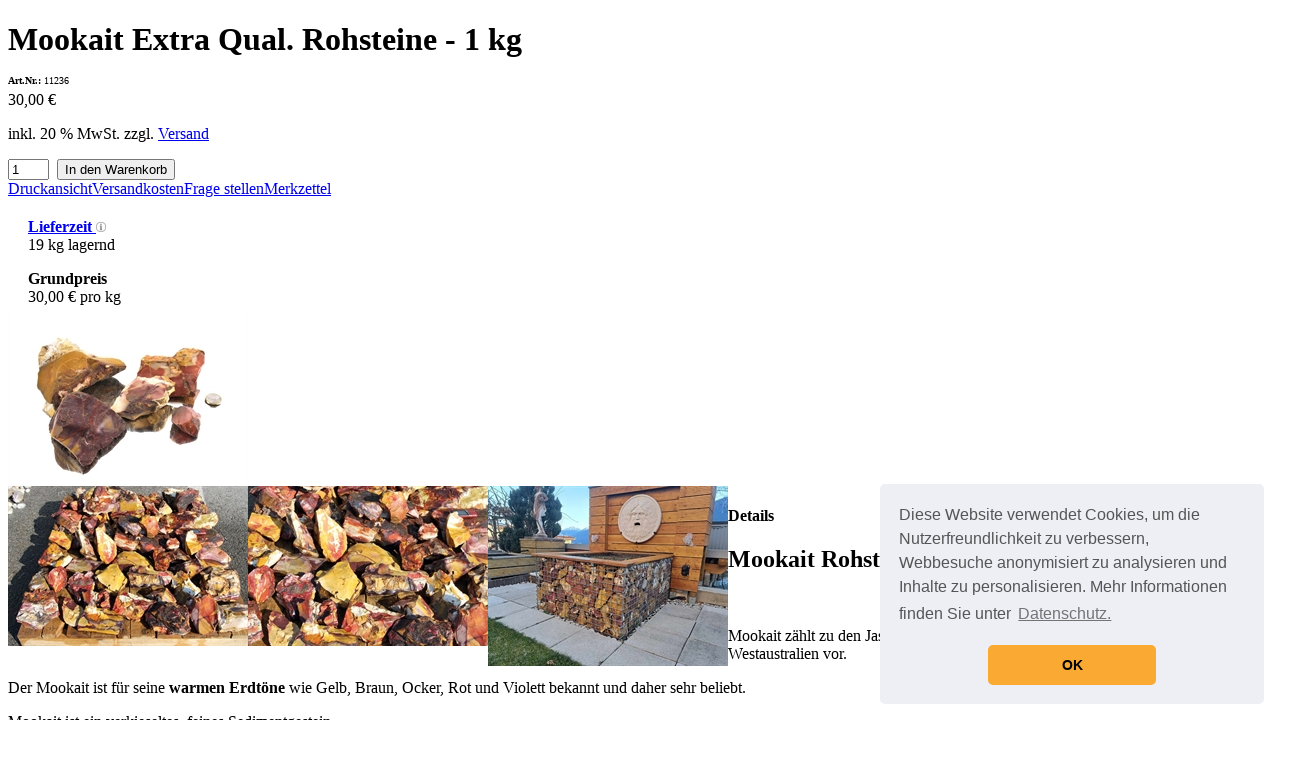

--- FILE ---
content_type: text/html; charset=UTF-8
request_url: https://www.mineraliengrosshandel.com/Rohsteine/Mookait-Extra-Qual-Rohsteine-1-kg::415048.html
body_size: 8895
content:


<!DOCTYPE html PUBLIC "-//W3C//DTD XHTML 1.0 Transitional//EN" "http://www.w3.org/TR/xhtml1/DTD/xhtml1-transitional.dtd">
<html xmlns="http://www.w3.org/1999/xhtml" dir="ltr" xml:lang="de">
<head>
<meta http-equiv="Content-Type" content="text/html; charset=utf-8" /> 
<meta http-equiv="Content-Style-Type" content="text/css" />
<title>Mookait Rohsteine Extra kaufen - Mineraliengrosshandel Hausen - Ihr Shop für Edle Steine</title>
<meta http-equiv="content-language" content="de" />
<meta http-equiv="cache-control" content="no-cache" />
<meta name="keywords" content="Rohstein, Mookaitrohstein, Roh, Sedimentgestein, Jaspis, Rohjaspis," />
<meta name="description" content="Farbenfrohe Rohsteine Mookait aus Westaustralien per 1 kg!" />
<meta name="language" content="de" />
<meta name="robots" content="index, follow" />
<meta name="author" content="Christian Hausen" />
<meta name="publisher" content="Mineraliengrosshandel Hausen GmbH" />
<meta name="company" content="Mineraliengrosshandel Hausen GmbH" />
<meta name="page-topic" content="shopping" />
<meta name="reply-to" content="" />
<meta name="revisit-after" content="7" />
<link rel="canonical" href="https://www.mineraliengrosshandel.com/Rohsteine/Mookait-Extra-Qual-Rohsteine-1-kg::415048.html" />
<meta property="og:title" content="Mookait Rohsteine Extra kaufen | Mineraliengrosshandel Hausen GmbH">
<meta property="og:image" content="http://www.mineraliengrosshandel.com/images/product_images/popup_images/mookait_rohsteine_extra_11236_1.jpg">
<meta property="og:site_name" content="Mineraliengrosshandel Hausen - Onlineshop für Edelsteine">
<meta property="og:url" content="https://www.mineraliengrosshandel.com/Rohsteine/Mookait-Extra-Qual-Rohsteine-1-kg::415048.html">
<meta property="og:description" content="Farbenfrohe Rohsteine Mookait aus Westaustralien per 1 kg!">
<link rel="shortcut icon" href="https://www.mineraliengrosshandel.com/templates/alkim_spd_premium_v05/favicon.ico" type="image/x-icon" />
<link rel="apple-touch-icon" href="/apple-touch-icon.png"/><!-- SpD - 2013-09-05 - Apple touch icon -->
<!--
=========================================================
modified eCommerce Shopsoftware (c) 2009-2012 [www.modified-shop.org]
=========================================================

modified eCommerce Shopsoftware offers you highly scalable E-Commerce-Solutions and Services.
The Shopsoftware is redistributable under the GNU General Public License (Version 2) [http://www.gnu.org/licenses/gpl-2.0.html].
based on: E-Commerce Engine Copyright (c) 2006 xt:Commerce, created by Mario Zanier & Guido Winger and licensed under GNU/GPL.
Information and contribution at http://www.xt-commerce.com

=========================================================
Please visit our website: www.modified-shop.org
=========================================================
-->

<meta name="generator" content="(c) by modified eCommerce Shopsoftware ------| http://www.modified-shop.org" />
<meta name="p:domain_verify" content="59470b970a414e3ab71e230dba7c231c"/>
<base href="https://www.mineraliengrosshandel.com/" />
<link rel="stylesheet" href="templates/alkim_spd_premium_v05/stylesheet.css" type="text/css" />
<script type="text/javascript"><!--
function submit_to_wishlist() {
	document.cart_quantity.submit_target.value = "wishlist";
	document.cart_quantity.submit();
}

var selected;
var submitter = null;
function submitFunction() {
    submitter = 1;
}
function popupWindow(url) {
  window.open(url,'popupWindow','toolbar=no,location=no,directories=no,status=no,menubar=no,scrollbars=yes,resizable=yes,copyhistory=no,width=100,height=100,screenX=150,screenY=150,top=150,left=150')
}  
function selectRowEffect(object, buttonSelect) {
  if (!selected) {
    if (document.getElementById) {
      selected = document.getElementById('defaultSelected');
    } else {
      selected = document.all['defaultSelected'];
    }
  }
  if (selected) selected.className = 'moduleRow';
  object.className = 'moduleRowSelected';
  selected = object;
  if (document.getElementById('payment'[0])) {
    document.getElementById('payment'[buttonSelect]).checked=true;
  }
}
function rowOverEffect(object) {
  if (object.className == 'moduleRow') object.className = 'moduleRowOver';
}
function rowOutEffect(object) {
  if (object.className == 'moduleRowOver') object.className = 'moduleRow';
}
function popupImageWindow(url) {
  window.open(url,'popupImageWindow','toolbar=no,location=no,directories=no,status=no,menubar=no,scrollbars=no,resizable=yes,copyhistory=no,width=100,height=100,screenX=150,screenY=150,top=150,left=150')
}
//--></script>
<script type="text/javascript"><!--
var session = 'eusc945ccsai2hu2rmastdni63';
var shopdir = '/';
//--></script>

<script type="text/javascript" src="templates/alkim_spd_premium_v05/javascript/fancybox_2.1.5/lib/jquery-1.10.1.min.js"></script>
<!--script type="text/javascript" src="/javascript/fancybox_2.1.5/source/jquery.fancybox.js"></script-->
<!--script type="text/javascript" src="/javascript/fancybox_2.1.5/source/helpers/jquery.fancybox-media.js"></script-->
<script type="text/javascript">
		$(document).ready(function() {
			$('.fancybox').fancybox();
		});
</script>
<script>
var gaProperty = 'UA-240048-1';
var disableStr = 'ga-disable-' + gaProperty;
if (document.cookie.indexOf(disableStr + '=true') > -1) { window[disableStr] = true;
}
function gaOptout() {
document.cookie = disableStr + '=true; expires=Thu, 31 Dec 2099 23:59:59 UTC; path=/';
window[disableStr] = true; }
</script>

<script>
  (function(i,s,o,g,r,a,m){i['GoogleAnalyticsObject']=r;i[r]=i[r]||function(){
	    (i[r].q=i[r].q||[]).push(arguments)},i[r].l=1*new Date();a=s.createElement(o),
		      m=s.getElementsByTagName(o)[0];a.async=1;a.src=g;m.parentNode.insertBefore(a,m)
		        })(window,document,'script','https://www.google-analytics.com/analytics.js','ga');

  ga('create', 'UA-240048-1', 'auto');
  ga('set', 'anonymizeIp', true);
  ga('send', 'pageview');
</script>

<script type="text/javascript">

/*
  var _gaq = _gaq || [];
  _gaq.push(['_setAccount', 'UA-240048-1']);
  _gaq.push(['_trackPageview']);

  (function() {
    var ga = document.createElement('script'); ga.type = 'text/javascript'; ga.async = true;
    ga.src = ('https:' == document.location.protocol ? 'https://ssl' : 'http://www') + '.google-analytics.com/ga.js';
    var s = document.getElementsByTagName('script')[0]; s.parentNode.insertBefore(ga, s);
  })();
 */

</script>
<link rel="stylesheet" type="text/css" href="//cdnjs.cloudflare.com/ajax/libs/cookieconsent2/3.0.3/cookieconsent.min.css" />
<script src="//cdnjs.cloudflare.com/ajax/libs/cookieconsent2/3.0.3/cookieconsent.min.js"></script>
<script>
window.addEventListener("load", function(){
window.cookieconsent.initialise({
  "palette": {
    "popup": {
      "background": "#edeff5",
      "text": "#555555"
    },
    "button": {
      "background": "#faa932"
    }
  },
  "theme": "classic",
  "position": "bottom-right",
  "content": {
    "message": "Diese Website verwendet Cookies, um die Nutzerfreundlichkeit zu verbessern, Webbesuche anonymisiert zu analysieren und Inhalte zu personalisieren. Mehr Informationen finden Sie unter ",
    "dismiss": "OK",
    "link": "Datenschutz.",
    "href": "http://www.mineraliengrosshandel.com/Privatsphaere-und-Datenschutz:_:2.html"
  }
})});
</script>
    <!-- Google Tag Manager -->
    <script>
        <!-- Google Tag Manager -->
            (function(w,d,s,l,i){w[l]=w[l]||[];w[l].push({'gtm.start':
                    new Date().getTime(),event:'gtm.js'});var f=d.getElementsByTagName(s)[0],
                j=d.createElement(s),dl=l!='dataLayer'?'&l='+l:'';j.async=true;j.src=
                'https://www.googletagmanager.com/gtm.js?id='+i+dl;f.parentNode.insertBefore(j,f);
            })(window,document,'script','dataLayer','GTM-KNVW893D');
        <!-- End Google Tag Manager -->

        <!-- Google Tag Manager (noscript) -->

        <!-- End Google Tag Manager (noscript) -->
    </script>
</head>
<body>
<!-- BOF - Template Anpassung: Facebook Like Plugin - SpD - 2013-09-05 -->
<!--<div id="fb-root"></div>
<script>(function(d, s, id) {
  var js, fjs = d.getElementsByTagName(s)[0];
  if (d.getElementById(id)) return;
  js = d.createElement(s); js.id = id;
  js.src = "//connect.facebook.net/de_DE/all.js#xfbml=1";
  fjs.parentNode.insertBefore(js, fjs);
}(document, 'script', 'facebook-jssdk'));</script>-->
<!--<div id="fb-root"></div>-->
<!--<script>(function(d, s, id) {
  var js, fjs = d.getElementsByTagName(s)[0];
  if (d.getElementById(id)) return;
  js = d.createElement(s); js.id = id;
  js.src = "//connect.facebook.net/de_DE/sdk.js#xfbml=1&version=v2.3";
  fjs.parentNode.insertBefore(js, fjs);
}(document, 'script', 'facebook-jssdk'));</script>-->
<!-- EOF - Template Anpassung: Facebook Like Plugin - SpD - 2013-09-05 -->

<div id="wrap"><div id="contentwrap"><!--div id="content"--><div id="content">
<form id="cart_quantity" action="https://www.mineraliengrosshandel.com/product_info.php?products_id=415048&amp;action=add_product" method="post" name="cart_quantity"><div id="product-info"><h1 class="style-text">Mookait Extra Qual. Rohsteine - 1 kg</h1><div style="font-size:10px; margin:-5px 0 5px 0"><b>Art.Nr.:</b> 11236</div><div class="spd_products_info_right_col"><div id="product-info-price" class="style-border-only"><div id="price-product-info" class="price single-price style-text"> 30,00 &euro;</div><p class="taxandshippinginfo">inkl. 20 % MwSt. zzgl. <a rel="nofollow" target="_blank" href="https://www.mineraliengrosshandel.com/popup_content.php?coID=1&amp;KeepThis=true&amp;TB_iframe=true&amp;height=400&amp;width=600" title="Information" class="thickbox">Versand</a></p><div class="addtobasket"><input type="text" name="products_qty" value="1" size="3" /> <input type="hidden" name="products_id" value="415048" />&nbsp;<button class="btn-default btn-in-cart " type="submit">In den Warenkorb</button></div><div><a href="javascript:return false;" class="printb" onclick="javascript:window.open('print_product_info.php?products_id=415048', 'popup', 'toolbar=no,location=no,directories=no,status=no,menubar=no,scrollbars=yes,resizable=yes,copyhistory=no, width=640, height=600')" title="Produktinformationen zu Mookait Extra Qual. Rohsteine - 1 kg drucken">Druckansicht</a><a class="fancybox" title="Information" href="popup_content.php?coID=1&amp;KeepThis=true&amp;TB_iframe=true&amp;height=400&amp;width=600" target="_blank" rel="nofollow" id="shippingb">Versandkosten</a><!----><a class="askaquestion" href="https://www.mineraliengrosshandel.com/shop_content.php?coID=7&amp;products_id=415048&amp;products_name=Mookait Extra Qual. Rohsteine - 1 kg&amp;products_model=Art.Nr.:11236" target="_blank">Frage stellen</a><a href="javascript:submit_to_wishlist()" class="wishlist">Merkzettel</a></div><div style="clear:both; height:0px">&nbsp;</div> </div><div style="width:100%; margin:20px 0 0 20px; overflow:visible;"><p><b><a href="media/popups/lieferzeit.html" class="fancybox">Lieferzeit&nbsp;<img src="images/icon_info_10.png" alt=""></a></b><br />19 kg lagernd</p><b>Grundpreis</b></a> <div class="vpe"> 30,00 &euro; pro kg</div><!--<div style="margin-top:15px;" class="fb-like" data-href="http://www.mineraliengrosshandel.com/Mookait Extra Qual. Rohsteine - 1 kg::415048.html" data-width="200" data-layout="button_count" data-action="recommend" data-show-faces="false" data-send="false"></div>--><!--<div style="margin-top:15px;" class="fb-share-button" data-href="http://www.mineraliengrosshandel.com/Mookait Extra Qual. Rohsteine - 1 kg::415048.html" data-type="button_count"></div>--></div></div><div class="spd_products_info_left_col"><div id="product-info-images"><a title="Mookait Extra Qual. Rohsteine - 1 kg" href="images/product_images/popup_images/mookait_rohsteine_extra_11236_1.jpg" class="fancybox" id="pimpg" rel="415048"><img src="images/product_images/info_images/mookait_rohsteine_extra_11236_1.jpg" alt="Mookait Extra Qual. Rohsteine - 1 kg" class="productimage" /></a></div><div class="product-info-morepics"><a class="fancybox" rel="415048" title="Mookait Extra Qual. Rohsteine - 1 kg" href="images/product_images/popup_images/mookait_rohsteine_extra_11236_2.jpg"><img align="left" src="images/product_images/info_images/mookait_rohsteine_extra_11236_2.jpg" alt="Mookait Extra Qual. Rohsteine - 1 kg" /></a><a class="fancybox" rel="415048" title="Mookait Extra Qual. Rohsteine - 1 kg" href="images/product_images/popup_images/mookait_rohsteine_extra_11236_3.jpg"><img align="left" src="images/product_images/info_images/mookait_rohsteine_extra_11236_3.jpg" alt="Mookait Extra Qual. Rohsteine - 1 kg" /></a><a class="fancybox" rel="415048" title="Mookait Extra Qual. Rohsteine - 1 kg" href="images/product_images/popup_images/mookait_rohsteine_extra_11236_4.jpg"><img align="left" src="images/product_images/info_images/mookait_rohsteine_extra_11236_4.jpg" alt="Mookait Extra Qual. Rohsteine - 1 kg" /></a></div><div class="clear"></div></div><div class="clear"></div></div><input type="hidden" name="submit_target" value="cart"></form><div id="product_infos"><h4 class="style style-border-only">Details</h4><a href="#description"></a><div class="contents condesc style-border-only"><h2>Mookait Rohsteine</h2>

<p>&nbsp;</p>

<p>Mookait z&auml;hlt zu den Jaspisen und kommt in seinen typischen Farben nur in Westaustralien vor.</p>

<p>Der Mookait ist f&uuml;r seine <strong>warmen Erdt&ouml;ne</strong> wie Gelb, Braun, Ocker, Rot und Violett bekannt und daher sehr beliebt.</p>

<p>Mookait ist ein verkieseltes, feines Sedimentgestein.</p>

<p>Von diesen unterschiedlichen Sedimenten, die urspr&uuml;nglich angeschwemmt wurden, erh&auml;lt der Mookait seine Farben.</p>

<p>Diese Mookaite stammen aus der Gegend rund um Gascoyne Junction (n&auml;he Carnarvon) in Westaustralien.</p>

<p><em>Vereinzelt k&ouml;nnen etwas gr&ouml;&szlig;ere und auch kleinere St&uuml;cke enthalten sein!</em></p>

<p>&nbsp;</p>

<p><em><strong>Preis per 1 kg!</strong></em></p><br><br><p style="font-size:80%; font-style:italic;">F&uuml;r weitere Informationen besuchen Sie bitte die <a style="text-decoration:underline;" href="https://www.mineraliengrosshandel.com/redirect.php?action=product&amp;id=415048" onclick="window.open(this.href); return false;">Homepage</a> zu diesem Artikel.</p></div><dl><dt id="also_purchased" class="style style-border-only"><a href="#also_purchased">Kunden-Tipp</a></dt><dd class="style-border-only">
<p>Kunden, die diesen Artikel kauften, haben auch folgende Artikel bestellt:</p>
<div id="p-gallery" class="clearfix"><div class="list style-border clickable"><div class="model">Artikel-Nr. 50565</div><div class="product-image"><a href="https://www.mineraliengrosshandel.com/Rohsteine/Spektrolit-Rohstein-Finnland::422007.html"><img src="images/product_images/thumbnail_images/spektrolit_50565_1.jpg" alt="Spektrolit Rohstein (Finnland)" class="productImageBorder" title="Schöner Rohstein aus Spektrolit" /></a></div><div class="spd_products_name_box"><h2><a href="https://www.mineraliengrosshandel.com/Rohsteine/Spektrolit-Rohstein-Finnland::422007.html" title="Schöner Rohstein aus Spektrolit">Spektrolit Rohstein (Finnland)</a></h2></div><div class="spd_pice_box"><div class="price single-price style-text"> 86,40 &euro;</div><div class="vpe"> 86,40 &euro; pro Stück</div><p class="taxandshippinginfo">inkl. 20 % MwSt. zzgl. <a rel="nofollow" target="_blank" href="https://www.mineraliengrosshandel.com/popup_content.php?coID=1&amp;KeepThis=true&amp;TB_iframe=true&amp;height=400&amp;width=600" title="Versandkosten" class="thickbox">Versand</a></p></div><div class="short-desc">Schöner Rohstein aus Spektrolit</div><div class="buttons"><a href="https://www.mineraliengrosshandel.com/index.php?action=buy_now&amp;BUYproducts_id=422007&amp;cPath=" class="btn-default btn-buy-now right">Jetzt kaufen</a><a href="https://www.mineraliengrosshandel.com/Rohsteine/Spektrolit-Rohstein-Finnland::422007.html" class="btn-default btn-details right">Details</a></div></div><div class="list style-border clickable not_first1"><div class="model">Artikel-Nr. 11540</div><div class="product-image"><a href="https://www.mineraliengrosshandel.com/Rohsteine/Lavendeljade-Rohsteine-1-kg::421931.html"><img src="images/product_images/thumbnail_images/lavendeljade_rohsteine_11540_1.jpg" alt="Lavendeljade Rohsteine - 1 kg" class="productImageBorder" title="Schöne Lavendeljade Rohsteine aus Türkei!" /></a></div><div class="spd_products_name_box"><h2><a href="https://www.mineraliengrosshandel.com/Rohsteine/Lavendeljade-Rohsteine-1-kg::421931.html" title="Schöne Lavendeljade Rohsteine aus Türkei!">Lavendeljade Rohsteine - 1 kg</a></h2></div><div class="spd_pice_box"><div class="price unit-price style-text">Ab  54,00 &euro; <br /><small>St&uuml;ckpreis  60,00 &euro;</small></div><div class="vpe"> 60,00 &euro; pro kg</div><p class="taxandshippinginfo">inkl. 20 % MwSt. zzgl. <a rel="nofollow" target="_blank" href="https://www.mineraliengrosshandel.com/popup_content.php?coID=1&amp;KeepThis=true&amp;TB_iframe=true&amp;height=400&amp;width=600" title="Versandkosten" class="thickbox">Versand</a></p></div><div class="short-desc">Schöne Lavendeljade Rohsteine aus Türkei!</div><div class="buttons"><a href="https://www.mineraliengrosshandel.com/index.php?action=buy_now&amp;BUYproducts_id=421931&amp;cPath=" class="btn-default btn-buy-now right">Jetzt kaufen</a><a href="https://www.mineraliengrosshandel.com/Rohsteine/Lavendeljade-Rohsteine-1-kg::421931.html" class="btn-default btn-details right">Details</a></div></div><div class="list style-border clickable not_first1"><div class="model">Artikel-Nr. 10859</div><div class="product-image"><a href="https://www.mineraliengrosshandel.com/Achat/Achate-per-kg/Botswali-Achat-Multicolor-Rohsteine-1-kg::421368.html"><img src="images/product_images/thumbnail_images/botswali_multicolor_achat_rohsteine_10859_1.jpg" alt="'Botswali' Achat Multicolor Rohsteine - 1 kg" class="productImageBorder" title="Wunderschöne Rohsteine aus Malawi!" /></a></div><div class="spd_products_name_box"><h2><a href="https://www.mineraliengrosshandel.com/Achat/Achate-per-kg/Botswali-Achat-Multicolor-Rohsteine-1-kg::421368.html" title="Wunderschöne Rohsteine aus Malawi!">'Botswali' Achat Multicolor Rohsteine - 1 kg</a></h2></div><div class="spd_pice_box"><div class="price unit-price style-text">Ab  20,40 &euro; <br /><small>St&uuml;ckpreis  24,00 &euro;</small></div><div class="vpe"> 24,00 &euro; pro kg</div><p class="taxandshippinginfo">inkl. 20 % MwSt. zzgl. <a rel="nofollow" target="_blank" href="https://www.mineraliengrosshandel.com/popup_content.php?coID=1&amp;KeepThis=true&amp;TB_iframe=true&amp;height=400&amp;width=600" title="Versandkosten" class="thickbox">Versand</a></p></div><div class="short-desc">Wunderschöne Rohsteine aus Malawi!</div><div class="buttons"><a href="https://www.mineraliengrosshandel.com/index.php?action=buy_now&amp;BUYproducts_id=421368&amp;cPath=" class="btn-default btn-buy-now right">Jetzt kaufen</a><a href="https://www.mineraliengrosshandel.com/Achat/Achate-per-kg/Botswali-Achat-Multicolor-Rohsteine-1-kg::421368.html" class="btn-default btn-details right">Details</a></div></div><div class="list style-border clickable not_first1"><div class="model">Artikel-Nr. 10779</div><div class="product-image"><a href="https://www.mineraliengrosshandel.com/Rohsteine/Rohsteine-A-H/Aragonit-Rohsteine-1-kg::418655.html"><img src="images/product_images/thumbnail_images/aragonit_gebaendert_roh_10779_1.jpg" alt="Aragonit Rohsteine - 1 kg" class="productImageBorder" title="Diese Aragnoit Rohsteine haben eine schöne Maßerung, die wie 'Bänder' um den ganzen Stein verlaufen." /></a></div><div class="spd_products_name_box"><h2><a href="https://www.mineraliengrosshandel.com/Rohsteine/Rohsteine-A-H/Aragonit-Rohsteine-1-kg::418655.html" title="Diese Aragnoit Rohsteine haben eine schöne Maßerung, die wie 'Bänder' um den ganzen Stein verlaufen.">Aragonit Rohsteine - 1 kg</a></h2></div><div class="spd_pice_box"><div class="price unit-price style-text">Ab  10,20 &euro; <br /><small>St&uuml;ckpreis  12,00 &euro;</small></div><div class="vpe"> 12,00 &euro; pro kg</div><p class="taxandshippinginfo">inkl. 20 % MwSt. zzgl. <a rel="nofollow" target="_blank" href="https://www.mineraliengrosshandel.com/popup_content.php?coID=1&amp;KeepThis=true&amp;TB_iframe=true&amp;height=400&amp;width=600" title="Versandkosten" class="thickbox">Versand</a></p></div><div class="short-desc">Diese Aragnoit Rohsteine haben eine schöne Maßerung, die wie 'Bänder' um den ganzen Stein verlaufen.</div><div class="buttons"><a href="https://www.mineraliengrosshandel.com/index.php?action=buy_now&amp;BUYproducts_id=418655&amp;cPath=" class="btn-default btn-buy-now right">Jetzt kaufen</a><a href="https://www.mineraliengrosshandel.com/Rohsteine/Rohsteine-A-H/Aragonit-Rohsteine-1-kg::418655.html" class="btn-default btn-details right">Details</a></div></div><div class="list style-border clickable"><div class="model">Artikel-Nr. 11237</div><div class="product-image"><a href="https://www.mineraliengrosshandel.com/Rohsteine/Rohsteine-Q-Z/Tigereisen-Australien-Rohsteine-1-kg::420964.html"><img src="images/product_images/thumbnail_images/tigereisen_rohsteine_11237_1.jpg" alt="Tigereisen (Australien) Rohsteine - 1 kg" class="productImageBorder" title="Schöne Tigereisen Rohsteine aus Australien - mit schönen Farben!" /></a></div><div class="spd_products_name_box"><h2><a href="https://www.mineraliengrosshandel.com/Rohsteine/Rohsteine-Q-Z/Tigereisen-Australien-Rohsteine-1-kg::420964.html" title="Schöne Tigereisen Rohsteine aus Australien - mit schönen Farben!">Tigereisen (Australien) Rohsteine - 1 kg</a></h2></div><div class="spd_pice_box"><div class="price unit-price style-text">Ab  12,00 &euro; <br /><small>St&uuml;ckpreis  15,00 &euro;</small></div><div class="vpe"> 15,00 &euro; pro kg</div><p class="taxandshippinginfo">inkl. 20 % MwSt. zzgl. <a rel="nofollow" target="_blank" href="https://www.mineraliengrosshandel.com/popup_content.php?coID=1&amp;KeepThis=true&amp;TB_iframe=true&amp;height=400&amp;width=600" title="Versandkosten" class="thickbox">Versand</a></p></div><div class="short-desc">Schöne Tigereisen Rohsteine aus Australien - mit schönen Farben!</div><div class="buttons"><a href="https://www.mineraliengrosshandel.com/index.php?action=buy_now&amp;BUYproducts_id=420964&amp;cPath=" class="btn-default btn-buy-now right">Jetzt kaufen</a><a href="https://www.mineraliengrosshandel.com/Rohsteine/Rohsteine-Q-Z/Tigereisen-Australien-Rohsteine-1-kg::420964.html" class="btn-default btn-details right">Details</a></div></div><div class="list style-border clickable not_first1"><div class="model">Artikel-Nr. 10560</div><div class="product-image"><a href="https://www.mineraliengrosshandel.com/Siliciumcarbid-Schleifpulver/Polierpulver-AL-Oxid-P-596-1-kg::412708.html"><img src="images/product_images/thumbnail_images/polierpulver_aluminiumoxid__10560_1.jpg" alt="Polierpulver AL-Oxid P-596 - 1 kg" class="productImageBorder" title="Polierpulver zum Polieren auf verschiedenem Untergrund und zum Trommeln - Preis per 1 kg." /></a></div><div class="spd_products_name_box"><h2><a href="https://www.mineraliengrosshandel.com/Siliciumcarbid-Schleifpulver/Polierpulver-AL-Oxid-P-596-1-kg::412708.html" title="Polierpulver zum Polieren auf verschiedenem Untergrund und zum Trommeln - Preis per 1 kg.">Polierpulver AL-Oxid P-596 - 1 kg</a></h2></div><div class="spd_pice_box"><div class="price unit-price style-text">Ab  19,20 &euro; <br /><small>St&uuml;ckpreis  21,60 &euro;</small></div><div class="vpe"> 21,60 &euro; pro kg</div><p class="taxandshippinginfo">inkl. 20 % MwSt. zzgl. <a rel="nofollow" target="_blank" href="https://www.mineraliengrosshandel.com/popup_content.php?coID=1&amp;KeepThis=true&amp;TB_iframe=true&amp;height=400&amp;width=600" title="Versandkosten" class="thickbox">Versand</a></p></div><div class="short-desc">Polierpulver zum Polieren auf verschiedenem Untergrund und zum Trommeln - Preis per 1 kg.</div><div class="buttons"><a href="https://www.mineraliengrosshandel.com/index.php?action=buy_now&amp;BUYproducts_id=412708&amp;cPath=" class="btn-default btn-buy-now right">Jetzt kaufen</a><a href="https://www.mineraliengrosshandel.com/Siliciumcarbid-Schleifpulver/Polierpulver-AL-Oxid-P-596-1-kg::412708.html" class="btn-default btn-details right">Details</a></div></div><div class="list style-border clickable not_first1"><div class="model">Artikel-Nr. 10189</div><div class="product-image"><a href="https://www.mineraliengrosshandel.com/Siliciumcarbid-Schleifpulver/Siliziumkarbid-Siliciumcarbid-F-600-1-kg::292178.html"><img src="images/product_images/thumbnail_images/siliciumcarbid_pulver_f600_10189_1.jpg" alt="Siliziumkarbid - Siliciumcarbid F 600 - 1 kg" class="productImageBorder" title="Siliciumkarbid Pulver mit Körnung FEPA F 600 loses Korn z.B. zum Schleifen." /></a></div><div class="spd_products_name_box"><h2><a href="https://www.mineraliengrosshandel.com/Siliciumcarbid-Schleifpulver/Siliziumkarbid-Siliciumcarbid-F-600-1-kg::292178.html" title="Siliciumkarbid Pulver mit Körnung FEPA F 600 loses Korn z.B. zum Schleifen.">Siliziumkarbid - Siliciumcarbid F 600 - 1 kg</a></h2></div><div class="spd_pice_box"><div class="price unit-price style-text">Ab  14,52 &euro; <br /><small>St&uuml;ckpreis  18,00 &euro;</small></div><div class="vpe"> 18,00 &euro; pro kg</div><p class="taxandshippinginfo">inkl. 20 % MwSt. zzgl. <a rel="nofollow" target="_blank" href="https://www.mineraliengrosshandel.com/popup_content.php?coID=1&amp;KeepThis=true&amp;TB_iframe=true&amp;height=400&amp;width=600" title="Versandkosten" class="thickbox">Versand</a></p></div><div class="short-desc">Siliciumkarbid Pulver mit Körnung FEPA F 600 loses Korn z.B. zum Schleifen.</div><div class="buttons"><a href="https://www.mineraliengrosshandel.com/index.php?action=buy_now&amp;BUYproducts_id=292178&amp;cPath=" class="btn-default btn-buy-now right">Jetzt kaufen</a><a href="https://www.mineraliengrosshandel.com/Siliciumcarbid-Schleifpulver/Siliziumkarbid-Siliciumcarbid-F-600-1-kg::292178.html" class="btn-default btn-details right">Details</a></div></div><div class="list style-border clickable not_first1"><div class="model">Artikel-Nr. 10940</div><div class="product-image"><a href="https://www.mineraliengrosshandel.com/Rohsteine/Rohsteine-Q-Z/Zirkon-Hyazinth-Kristalle-0-1-kg::251696.html"><img src="images/product_images/thumbnail_images/zirkon_hyazinth_rohsteine_10940_1.jpg" alt="Zirkon / Hyazinth Kristalle - 0,1 kg" class="productImageBorder" title="Zirkon / Hyazinth - nat&uuml;rliche Rohsteine mit zt. oktaedrischer Form und 1-2 cm Gr&ouml;&szlig;e - 0,1 kg" /></a></div><div class="spd_products_name_box"><h2><a href="https://www.mineraliengrosshandel.com/Rohsteine/Rohsteine-Q-Z/Zirkon-Hyazinth-Kristalle-0-1-kg::251696.html" title="Zirkon / Hyazinth - nat&uuml;rliche Rohsteine mit zt. oktaedrischer Form und 1-2 cm Gr&ouml;&szlig;e - 0,1 kg">Zirkon / Hyazinth Kristalle - 0,1 kg</a></h2></div><div class="spd_pice_box"><div class="price single-price style-text"> 30,00 &euro;</div><div class="vpe"> 300,00 &euro; pro kg</div><p class="taxandshippinginfo">inkl. 20 % MwSt. zzgl. <a rel="nofollow" target="_blank" href="https://www.mineraliengrosshandel.com/popup_content.php?coID=1&amp;KeepThis=true&amp;TB_iframe=true&amp;height=400&amp;width=600" title="Versandkosten" class="thickbox">Versand</a></p></div><div class="short-desc">Zirkon / Hyazinth - nat&uuml;rliche Rohsteine mit zt. oktaedrischer Form und 1-2 cm Gr&ouml;&szlig;e - 0,1 kg</div><div class="buttons"><a href="https://www.mineraliengrosshandel.com/index.php?action=buy_now&amp;BUYproducts_id=251696&amp;cPath=" class="btn-default btn-buy-now right">Jetzt kaufen</a><a href="https://www.mineraliengrosshandel.com/Rohsteine/Rohsteine-Q-Z/Zirkon-Hyazinth-Kristalle-0-1-kg::251696.html" class="btn-default btn-details right">Details</a></div></div></div></dd></div><script type="application/ld+json">{"@context": "http://schema.org/","@type": "Product","image": "www.mineraliengrosshandel.com/images/product_images/popup_images/mookait_rohsteine_extra_11236_1.jpg","name": "Mookait Extra Qual. Rohsteine - 1 kg","description": "Farbenfrohe Rohsteine von Mookait aus Westaustralien per 1 kg!","offers": {"@type": "Offer","priceCurrency": "EUR","itemCondition": "http://schema.org/NewCondition","availability": "http://schema.org/InStock","price": "30"}}</script>
<div class="productnavigator">
	<div class="navi">
				<div><a href="https://www.mineraliengrosshandel.com/Rohsteine/Mondstein-Rohsteine-1-kg::420254.html" class="active">&lt;&nbsp;Vorheriger Artikel</a></div>
		<div class="small">Artikel&nbsp;<strong>16&nbsp;von&nbsp;26</strong>&nbsp;in dieser Kategorie</div>
		<div><a href="https://www.mineraliengrosshandel.com/Rohsteine/Orangencalcit-Extra-Qual-Rohsteine-1-kg::418534.html" class="active">N&auml;chster Artikel&nbsp;&gt;</a></div>
			</div>

</div><br /></div><div id="leftcol" style="position:relative; top:-16px"> <div id="b-categories" class="box" style="background-position:top;"> <div class="box-content"> <ul id="categorymenu"> <li class="level2"><a href="https://www.mineraliengrosshandel.com/Achat:::29.html">Achat</a></li><li class="level2"><a href="https://www.mineraliengrosshandel.com/Amethyst:::40.html">Amethyst</a></li><li class="level2"><a href="https://www.mineraliengrosshandel.com/Bergkristalle:::13.html">Bergkristalle</a></li><li class="level2"><a href="https://www.mineraliengrosshandel.com/Deko-Objekte:::25.html">Deko Objekte</a></li><li class="level2"><a href="https://www.mineraliengrosshandel.com/Edelsteine:::81.html">Edelsteine</a></li><li class="level2"><a href="https://www.mineraliengrosshandel.com/Edelsteinketten:::5.html">Edelsteinketten</a></li><li class="level2"><a href="https://www.mineraliengrosshandel.com/Geometrische-Formen:::69.html">Geometrische Formen</a></li><li class="level2"><a href="https://www.mineraliengrosshandel.com/Heilsteine:::20.html">Heilsteine</a></li><li class="level2"><a href="https://www.mineraliengrosshandel.com/Obsidian:::71.html">Obsidian</a></li><li class="level2 telect"><a href="https://www.mineraliengrosshandel.com/Rohsteine:::23.html" class="selected">Rohsteine</a></li><li class="level3"><a href="https://www.mineraliengrosshandel.com/Rohsteine/Granulate:::23_79.html">Granulate</a></li><li class="level3"><a href="https://www.mineraliengrosshandel.com/Rohsteine/kleine-Rohsteine:::23_43.html">kleine Rohsteine</a></li><li class="level3"><a href="https://www.mineraliengrosshandel.com/Rohsteine/Rohsteine-A-H:::23_74.html">Rohsteine A - H</a></li><li class="level3"><a href="https://www.mineraliengrosshandel.com/Rohsteine/Rohsteine-I-P:::23_76.html">Rohsteine I - P</a></li><li class="level3"><a href="https://www.mineraliengrosshandel.com/Rohsteine/Rohsteine-Q-Z:::23_90.html">Rohsteine Q - Z</a></li><li class="level3"><a href="https://www.mineraliengrosshandel.com/Rohsteine/Einzelstuecke:::23_37.html">Einzelstücke</a></li><li class="level2"><a href="https://www.mineraliengrosshandel.com/Rosenquarz:::30.html">Rosenquarz</a></li><li class="level2"><a href="https://www.mineraliengrosshandel.com/Sammlersteine:::21.html">Sammlersteine</a></li><li class="level2"><a href="https://www.mineraliengrosshandel.com/Schmuck:::60.html">Schmuck</a></li><li class="level2"><a href="https://www.mineraliengrosshandel.com/Schungit:::88.html">Schungit</a></li><li class="level2"><a href="https://www.mineraliengrosshandel.com/Siliciumcarbid-Schleifpulver:::50.html">Siliciumcarbid - Schleifpulver</a></li><li class="level2"><a href="https://www.mineraliengrosshandel.com/Trommelsteine:::28.html">Trommelsteine</a></li><li class="level2"><a href="https://www.mineraliengrosshandel.com/Turmalin:::11.html">Turmalin</a></li><li class="level2"><a href="https://www.mineraliengrosshandel.com/Zubehoer:::59.html">Zubehör</a></li> <li style="border-bottom: 1px solid #CCC; margin: 5px 0;"></li> <li style="letter-spacing: 1px; padding-left: 18px; line-height: 1rem;"> <a href="/specials.php"> <b>Sonder&shy;angebote 🏷️</b> </a> </li> </ul> </div> </div> <div class="box"> <b class="box-head style-text"><a href="https://www.mineraliengrosshandel.com/products_new.php">Neue Artikel</a></b> <div class="box-content center"> <a href="https://www.mineraliengrosshandel.com/Trommelsteine/mini-Trommelsteine/Schungit-mini-Trommelsteine-0-5-kg::421865.html"><img src="images/product_images/thumbnail_images/schungit_trommelsteine_mini_11150_1.jpg" alt="Schungit mini Trommelsteine 0,5 kg" title="Schungit mini Trommelsteine 0,5 kg" class="productboximage"/></a><br /> <a href="https://www.mineraliengrosshandel.com/Trommelsteine/mini-Trommelsteine/Schungit-mini-Trommelsteine-0-5-kg::421865.html"><strong>Schungit mini Trommelsteine 0,5 kg</strong></a><br /> <div class="price single-price style-text"> 30,00 &euro;</div><div class="vpe"> 60,00 &euro; pro kg</div> <p class="taxandshippinginfo">inkl. 20 % MwSt. zzgl. <a rel="nofollow" target="_blank" href="https://www.mineraliengrosshandel.com/popup_content.php?coID=1&amp;KeepThis=true&amp;TB_iframe=true&amp;height=400&amp;width=600" title="Information" class="fancybox">Versand</a></p> </div> </div></div></div><div id="header"><a id="logo" href="https://www.mineraliengrosshandel.com/" title="Startseite: Mineraliengrosshandel Hausen GmbH - Onlineshop für Mineralien"><img src="templates/alkim_spd_premium_v05/img/logo.png" alt="Mineraliengrosshandel Hausen - Ihr Shop für Edle Steine" /></a><div id="header-menu"><div id="language"></div></div> <form id="quick_find" action="https://www.mineraliengrosshandel.com/advanced_search_result.php" method="get"><input type="hidden" name="MODsid" value="eusc945ccsai2hu2rmastdni63" /> <div id="search" style="width:400px; text-align:center"></b><input type="text" name="keywords" value="Suchbegriff / Artikelnummer eingeben" class="searchtxt" maxlength="30" onfocus="if(this.value==this.defaultValue) this.value='';" onblur="if(this.value=='') this.value=this.defaultValue;" /> <input type="image" src="templates/alkim_spd_premium_v05/buttons/german/button_find.gif" alt="Suchen" title=" Suchen " class="vm" /></div> <a href="https://www.mineraliengrosshandel.com/advanced_search.php" id="search_adv">Erweiterte Suche &raquo;</a> </form>  <div id="cart" style="padding-right:20px; width:150px;" onClick="self.location.href='shopping_cart.php'"> <h3 style="font-weight:900; letter-spacing:3px; float:right; padding: 10px 0 0 0">Warenkorb</h3> <p style="float:right;">Ihr Warenkorb ist leer.</p> <a href="https://www.mineraliengrosshandel.com/shopping_cart.php" class="right"><strong>Warenkorb&nbsp;&raquo;&nbsp;&nbsp;</strong></a> </div><div id="topmenuwrap" class="style"><div id="topmenu"><ul class="topnavigation" style="padding:0; margin:0; width:69%; overflow: hidden;"><li style="width:100%; margin:0; padding:0 0 0 10px; text-align:left;"><a href="https://www.mineraliengrosshandel.com/" title="Alle Kategorien: Startseite" style="margin:0; padding:0;  "><img src="images/cyfery.png"><a href="https://www.mineraliengrosshandel.com/" class="headerNavigation">Kategorien</a> &raquo; <a href="https://www.mineraliengrosshandel.com/Rohsteine:::23.html" class="headerNavigation">Rohsteine</a> &raquo; <a href="https://www.mineraliengrosshandel.com/Rohsteine/Mookait-Extra-Qual-Rohsteine-1-kg::415048.html" class="headerNavigation">Mookait Extra Qual. Rohsteine - 1 kg</a></a><!-- SPD_TO_DO --><!-- breadcrumb  modules.. im shop zeilöen auskommentieren --></li></ul><ul class="topmenu" style="float:right;"><li><a href="https://www.mineraliengrosshandel.com/create_account.php">Neukunde?</a></li><li><a href="https://www.mineraliengrosshandel.com/wish_list.php">Merkzettel</a></li><li><a class="last" href="https://www.mineraliengrosshandel.com/login.php">Anmelden</a></li></ul></div></div></div></div><div id="footer"><div id="footer-line"><div class="f-content"><div id="f-left"> <div id="b-newsletter" class="box"> <b class="box-head style-text">Kein Angebot verpassen!</b> <div class="box-content"> <form id="sign_in" action="https://www.mineraliengrosshandel.com/newsletter.php" method="post"> <b>Ich möchte den Newsletter abonnieren <small>(Abmeldung ist jederzeit möglich)</small></b> <p><input type="text" name="email" maxlength="50" id="newsletter" value=" E-Mail-Adresse eingeben" onfocus="if(this.value==' E-Mail-Adresse eingeben'){this.value=''};" onblur="if(this.value==''){this.value=' E-Mail-Adresse eingeben'};" /> <button class="primary-button" type="submit">Abonnieren</button> </p> </form> </div> </div></div><div id="f-right"><div id="b-social" class="box"> <b class="box-head style-text">Social Media</b> <div class="box-content"> <b>Sie finden uns auch auf:</b><br/> <a href="https://www.facebook.com/mineraliengrosshandel.hausen.gmbh" target="_blank"><img src="templates/alkim_spd_premium_v05/img/social/facebook.webp" width="32" height="32" alt="Facebook"/></a> <a href="https://www.youtube.com/c/Mineraliengrosshandel" target="_blank"><img src="templates/alkim_spd_premium_v05/img/social/youtube.webp" width="32" height="32" alt="YouTube"/></a><!-- http://www.youtube.com/user/MineralienHausen--> <a href="https://www.instagram.com/mineraliengrosshandel/"><img src="templates/alkim_spd_premium_v05/img/social/instagram.webp" width="32" height="32" alt="Instagram"/></a> <a href="https://www.pinterest.com/mineralientelfs/"><img src="templates/alkim_spd_premium_v05/img/social/pinterest.webp" width="32" height="32" alt="Pinterest"/></a> </div> </div></div></div></div><div id="footer-content"><div class="f-content"> <div id="b-main" class="box"> <b class="box-head style-text">Feedback</b> <div class="box-content" style="text-align:center"> <p>Haben Sie Feedback für uns oder möchten Sie uns etwas mitteilen?</p> <p style="text-align:center"><a class="btn-default" style="text-align:center; width:150px;" href="mailto:info@mineraliengrosshandel.com">Feedback senden</a></p> </div> </div> <div id="b-content" class="box"> <b class="box-head style-text">Mehr &uuml;ber...</b> <div class="box-content"> <ul class="contentlist"><li><a href="https://www.mineraliengrosshandel.com/Kontakt:_:7.html"><b>Kontakt</b></a></li><li><a href="https://www.mineraliengrosshandel.com/Liefer-und-Versandkosten:_:1.html"><b>Liefer- und Versandkosten</b></a></li><li><a href="https://www.mineraliengrosshandel.com/Lieferzeit:_:16.html"><b>Lieferzeit</b></a></li><li><a href="https://www.mineraliengrosshandel.com/Haeufige-Fragen-FAQ:_:11.html"><b>Häufige Fragen - FAQ</b></a></li><li><a href="https://www.mineraliengrosshandel.com/Aktuelles-Sponsoring:_:13.html"><b>Aktuelles Sponsoring</b></a></li><li><a href="https://www.mineraliengrosshandel.com/Fachhaendler-In:_:15.html"><b>Fachhändler/In</b></a></li></ul> </div> </div> <div id="b-information" class="box"> <b class="box-head style-text">Informationen</b> <div class="box-content"> <ul class="contentlist"><li><a href="https://www.mineraliengrosshandel.com/Unsere-AGB:_:3.html">Unsere AGB</a></li><li><a href="https://www.mineraliengrosshandel.com/Widerrufsrecht:_:9.html">Widerrufsrecht</a></li><li><a href="https://www.mineraliengrosshandel.com/Privatsphaere-und-Datenschutz:_:2.html">Privatsphäre und Datenschutz</a></li><li><a href="https://www.mineraliengrosshandel.com/Sitemap:_:8.html">Sitemap</a></li><li><a href="https://www.mineraliengrosshandel.com/Impressum:_:4.html">Impressum</a></li></ul> </div> </div> <div id="b-secandpay" class="box"> <b class="box-head style-text">Zahlungsinformation</b> <div class="box-content"> <a class="fancybox" href="media/popups/bezahlinformationen.html"><img src="templates/alkim_spd_premium_v05/img/payment.webp" style="position:relative; top:-2px" alt="" /></a> </div> </div><div class="footer">Mineraliengrosshandel Hausen GmbH &copy; 2026</div></div></div>
<script src="templates/alkim_spd_premium_v05/javascript/scripts.js" type="text/javascript"></script>
    <!-- SPD_TO_DO -->
<div class="copyright"><span class="cop_magenta">mod</span><span class="cop_grey">ified eCommerce Shopsoftware &copy; 2009-2026</span></div><div class="parseTime">Parse Time: 0.315s</div></body></html>